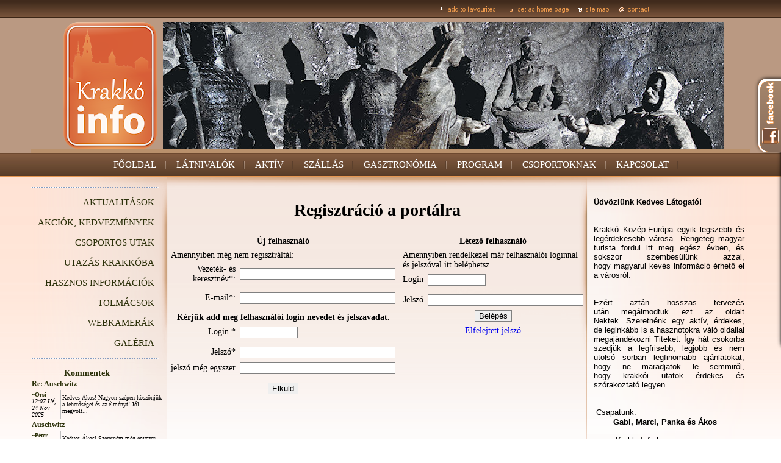

--- FILE ---
content_type: text/html; charset=UTF-8
request_url: https://krakkoinfo.hu/?user,logform,pol,glowna,1464,0,,ant.html
body_size: 5416
content:
<!DOCTYPE HTML PUBLIC "-//W3C//DTD HTML 4.01 Transitional//EN" "http://www.w3.org/TR/html4/loose.dtd">
<html>
<head>
	<meta http-equiv="Content-Type" content="text/html; charset=utf-8" >	 
	<meta http-equiv="Expires" content="0" >
	<meta http-equiv="Pragma" content="no-cache" >
	<meta http-equiv="Cache-Control" content="no-cache" >
	<meta name="author" content="MATinternet Zakopane" >
	<meta name="Keywords" content="Krakkóról, lengyel,  szállás, időjárás, hotel, program, étterem, idegenvezetés, síelés, piac, dunajeci tutajozás, lengyel tátra, tátra, last minute">

	<meta name="description" content="Információk Krakkóról és a régióról: szállás, program, utazás, időjárás, éttermek, egyéni utazóknak, csoportoknak egyaránt." >
	<title>krakkoinfo.hu</title>
	<link type="text/css" href="styles/ui-lightness/jquery-ui-1.8.2.custom.css" rel="stylesheet" />	
	<style type="text/css" media="all">@import url(styles/style.css);</style>
	<script src="https://ajax.googleapis.com/ajax/libs/jquery/1/jquery.min.js"></script>
	<script src="https://code.jquery.com/jquery-migrate-1.2.1.js"></script>
	<script type="text/javascript" src="javascript/jquery-ui-1.8.2.custom.min.js"></script>
	<script src="https://mati.com.pl/cycle2.js"></script>
	<script type="text/javascript" src="javascript/photoviewer.ui.js"></script>
	<script src="javascript/scripts.js" type="text/javascript"></script>

<script type="text/javascript">

  var _gaq = _gaq || [];
  _gaq.push(['_setAccount', 'UA-1307684-51']);
  _gaq.push(['_trackPageview']);

  (function() {
    var ga = document.createElement('script'); ga.type = 'text/javascript'; ga.async = true;
    ga.src = ('https:' == document.location.protocol ? 'https://ssl' : 'http://www') + '.google-analytics.com/ga.js';
    var s = document.getElementsByTagName('script')[0]; s.parentNode.insertBefore(ga, s);
  })();

</script>
</head>
<body>


<CENTER>
<TABLE cellpadding="0" cellspacing="0" border="0">
	<TR>
		<TD colspan="3">
			<map name="naglowek"><area shape="rect" coords="659,0,770,35" href="#" onclick="javascript: window.external.AddFavorite('https://krakkoinfo.hu','krakkoinfo.hu');"><area shape="rect" coords="778,0,889,35" href="#" onClick="this.style.behavior='url(#default#homepage)'; this.setHomePage('https://krakkoinfo.hu');"><area shape="rect" coords="894,0,956,36" href="?strona,menu,pol,glowna,1464,0,1463,ant.html" alt=""><area shape="rect" coords="960,0,1029,36" href="?strona,menu,pol,glowna,1464,0,1410,ant.html" alt=""><IMG SRC="templates/grafika/naglowek.png" WIDTH="1180" HEIGHT="36" BORDER="0" ALT="" usemap="#naglowek"></map>
		</TD>
	</TR>
	<TR>
		<TD colspan="3" align="center">
			<TABLE cellpadding="0" cellspacing="0" border="0">
				<TR>
					<TD><a href="/"><img src="templates/grafika/logo2.png" width="153" height="208" hspace="10" border="0" alt=""></a></td>
					<TD>
						<div class="cycle-slideshow">
							<img src="templates/grafika/1.jpg">
							<img src="templates/grafika/2.jpg">
							<img src="templates/grafika/3.jpg">
							<img src="templates/grafika/4.jpg">
						</div>
					</td>
				</tr>
			</table>
		</TD>
	</TR>
	<TR>
		<TD colspan="3"><IMG SRC="templates/grafika/naglowek2.png" WIDTH="1180" HEIGHT="7" BORDER="0" ALT=""></TD>
	</TR>
	<TR>
		<TD colspan="3">
<div style="margin: 0 auto; text-align: center; height: 40px;"><div style="display: inline; line-height: 40px; padding: 0 16px 0 17px; background: url(templates/grafika/kreska.png); background-repeat: no-repeat; background-position: right 1px;"><a style="line-height: 36px; font-family: Microsoft Sans Serif, Trebuchet MS, Tahoma, Tw Cen MT, Georgia; font-size: 15px; text-decoration: none; color: #fff;" href="/" >FŐOLDAL</a></div><div style="display: inline; line-height: 40px; padding: 0 16px 0 17px; background: url(templates/grafika/kreska.png); background-repeat: no-repeat; background-position: right 1px;"><a style="line-height: 36px; font-family: Microsoft Sans Serif, Trebuchet MS, Tahoma, Tw Cen MT, Georgia; font-size: 15px; text-decoration: none; color: #fff;" href="?strona,menu,pol,glowna,1464,0,1404,latnivalok,ant.html "  >LÁTNIVALÓK</a></div><div style="display: inline; line-height: 40px; padding: 0 16px 0 17px; background: url(templates/grafika/kreska.png); background-repeat: no-repeat; background-position: right 1px;"><a style="line-height: 36px; font-family: Microsoft Sans Serif, Trebuchet MS, Tahoma, Tw Cen MT, Georgia; font-size: 15px; text-decoration: none; color: #fff;" href="?strona,menu,pol,glowna,1464,0,1405,aktiv,ant.html "  >AKTÍV</a></div><div style="display: inline; line-height: 40px; padding: 0 16px 0 17px; background: url(templates/grafika/kreska.png); background-repeat: no-repeat; background-position: right 1px;"><a style="line-height: 36px; font-family: Microsoft Sans Serif, Trebuchet MS, Tahoma, Tw Cen MT, Georgia; font-size: 15px; text-decoration: none; color: #fff;" href="?strona,menu,pol,glowna,1464,0,1406,szallas,ant.html "  >SZÁLLÁS</a></div><div style="display: inline; line-height: 40px; padding: 0 16px 0 17px; background: url(templates/grafika/kreska.png); background-repeat: no-repeat; background-position: right 1px;"><a style="line-height: 36px; font-family: Microsoft Sans Serif, Trebuchet MS, Tahoma, Tw Cen MT, Georgia; font-size: 15px; text-decoration: none; color: #fff;" href="?strona,menu,pol,glowna,1464,0,1407,gasztronomia,ant.html "  >GASZTRONÓMIA</a></div><div style="display: inline; line-height: 40px; padding: 0 16px 0 17px; background: url(templates/grafika/kreska.png); background-repeat: no-repeat; background-position: right 1px;"><a style="line-height: 36px; font-family: Microsoft Sans Serif, Trebuchet MS, Tahoma, Tw Cen MT, Georgia; font-size: 15px; text-decoration: none; color: #fff;" href="?strona,menu,pol,glowna,1464,0,1408,program,ant.html "  >PROGRAM</a></div><div style="display: inline; line-height: 40px; padding: 0 16px 0 17px; background: url(templates/grafika/kreska.png); background-repeat: no-repeat; background-position: right 1px;"><a style="line-height: 36px; font-family: Microsoft Sans Serif, Trebuchet MS, Tahoma, Tw Cen MT, Georgia; font-size: 15px; text-decoration: none; color: #fff;" href="?strona,menu,pol,glowna,1464,0,1409,csoportoknak,ant.html "  >CSOPORTOKNAK</a></div><div style="display: inline; line-height: 40px; padding: 0 16px 0 17px; background: url(templates/grafika/kreska.png); background-repeat: no-repeat; background-position: right 1px;"><a style="line-height: 36px; font-family: Microsoft Sans Serif, Trebuchet MS, Tahoma, Tw Cen MT, Georgia; font-size: 15px; text-decoration: none; color: #fff;" href="?strona,menu,pol,glowna,1464,0,1410,kapcsolat,ant.html "  >KAPCSOLAT</a></div></div><div class="admin"></div></TD>
	</TR>
	<TR>
		<TD colspan="3" style="background-image: url(templates/grafika/tlo_strony.png); background-position: left top; background-repeat: no-repeat; width: 1180px; min-height: 463px;" valign="top">
			<TABLE cellpadding="0" cellspacing="0" border="0" width="1180" valign="top">
				<TR>
					<TD width="224" valign="top"><BR><IMG SRC="templates/grafika/przerywana_lewa.gif"  BORDER="0" ALT=""><BR><br /><div class="menu_pion"><a  href="?strona,menu,pol,glowna,1464,0,1411,aktualitasok,ant.html "  >AKTUALITÁSOK</a></div><BR><div class="menu_pion"><a  href="?strona,menu,pol,glowna,1464,0,1528,akciok,_kedvezmenyek,ant.html "  >AKCIÓK, KEDVEZMÉNYEK</a></div><BR><div class="menu_pion"><a  href="?strona,menu,pol,glowna,1464,0,1544,csoportos_utak,ant.html "  >CSOPORTOS UTAK</a></div><BR><div class="menu_pion"><a  href="?strona,menu,pol,glowna,1464,0,1478,utazas_krakkoba,ant.html "  >UTAZÁS KRAKKÓBA</a></div><BR><div class="menu_pion"><a  href="?strona,menu,pol,glowna,1464,0,1488,hasznos_informaciok,ant.html "  >HASZNOS INFORMÁCIÓK</a></div><BR><div class="menu_pion"><a  href="?strona,menu,pol,glowna,1464,0,1417,tolmacsok,ant.html "  >TOLMÁCSOK</a></div><BR><div class="menu_pion"><a  href="?strona,menu,pol,glowna,1464,0,1559,webkamerak,ant.html "  >WEBKAMERÁK</a></div><BR><div class="menu_pion"><a  href="?strona,menu,pol,glowna,1464,0,1476,galeria,ant.html "  >GALÉRIA</a></div><BR><div class="admin"></div><IMG SRC="templates/grafika/przerywana_lewa.gif"  BORDER="0" ALT=""><br /><br /><span class="tytul" style="float: left; padding-left: 55px;">Kommentek</span>
						
<table width=100% cellpadding="0" cellspacing="0">
		<tr>
		<td style="padding: 2px;" colspan="2">
			<a class="tytul4" href="?strona,doc,pol,glowna,1411,0,1141,1,1411,ant.html#komentarze" style="font-size: 12px;">Re: Auschwitz</a>
		</td>
	</tr>
	<tr>
		<td style="padding: 2px; border-right: 1px solid silver;font-size: 10px;">
			<b class="menumale" style="font-size: 10px;">~Orsi</b>
			<br />
			<span class="data2" style="font-size: 10px;">12:07 Hé, 24 Nov 2025</span>
		</td>
		<td width=80% style="padding: 2px;font-size: 10px;" class="forumtresc" >
			Kedves Ákos!  
 
Nagyon szépen köszönjük a lehetőséget és az élményt! Jól megvolt...
			
		</td>
	</tr>
	<tr>
		<td style="padding: 2px;" colspan="2">
			<a class="tytul4" href="?strona,doc,pol,glowna,1411,0,1141,1,1411,ant.html#komentarze" style="font-size: 12px;">Auschwitz</a>
		</td>
	</tr>
	<tr>
		<td style="padding: 2px; border-right: 1px solid silver;font-size: 10px;">
			<b class="menumale" style="font-size: 10px;">~Péter</b>
			<br />
			<span class="data2" style="font-size: 10px;">07:09 Ke, 18 Nov 2025</span>
		</td>
		<td width=80% style="padding: 2px;font-size: 10px;" class="forumtresc" >
			Kedves Ákos! 
Szeretném még egyszer megköszönni a korrekt szervezést és lebonyolítást...
			
		</td>
	</tr>
	<tr>
		<td style="padding: 2px;" colspan="2">
			<a class="tytul4" href="?strona,doc,pol,glowna,1411,0,1141,1,1411,ant.html#komentarze" style="font-size: 12px;">Köszönet</a>
		</td>
	</tr>
	<tr>
		<td style="padding: 2px; border-right: 1px solid silver;font-size: 10px;">
			<b class="menumale" style="font-size: 10px;">~Henrietta</b>
			<br />
			<span class="data2" style="font-size: 10px;">07:37 Hé, 03 Nov 2025</span>
		</td>
		<td width=80% style="padding: 2px;font-size: 10px;" class="forumtresc" >
			Kedves Ákos és Marci! 
 
Köszönjük szépen a szervezést,a hozzáállásotok és a...
			
		</td>
	</tr>
	<tr>
		<td style="padding: 2px;" colspan="2">
			<a class="tytul4" href="?strona,doc,pol,glowna,1411,0,1141,1,1411,ant.html#komentarze" style="font-size: 12px;">Auschwitz</a>
		</td>
	</tr>
	<tr>
		<td style="padding: 2px; border-right: 1px solid silver;font-size: 10px;">
			<b class="menumale" style="font-size: 10px;">~Szilvi, Imi</b>
			<br />
			<span class="data2" style="font-size: 10px;">07:34 Hé, 03 Nov 2025</span>
		</td>
		<td width=80% style="padding: 2px;font-size: 10px;" class="forumtresc" >
			Kedves Ákos, 
 
köszönjük, hogy részt vehettünk a túrán.  
Nagyon hasznos és érdekes...
			
		</td>
	</tr>
	<tr>
		<td style="padding: 2px;" colspan="2">
			<a class="tytul4" href="?strona,doc,pol,glowna,1411,0,1141,1,1411,ant.html#komentarze" style="font-size: 12px;">Auchwitz - október 25</a>
		</td>
	</tr>
	<tr>
		<td style="padding: 2px; border-right: 1px solid silver;font-size: 10px;">
			<b class="menumale" style="font-size: 10px;">~Judit</b>
			<br />
			<span class="data2" style="font-size: 10px;">10:21 Va, 02 Nov 2025</span>
		</td>
		<td width=80% style="padding: 2px;font-size: 10px;" class="forumtresc" >
			Kedves Marci és Ákos, 
 
csak visszajelzést szeretnék tenni a 2025. október 25-i 9:00-kor...
			
		</td>
	</tr>
</table></TD>
					<TD width="688" valign="top">
						<CENTER>
							<BR>
							
<TABLE border=0  >
<tr>
	<td colspan=2><h1><CENTER>Regisztráció a portálra</center></h1></td>
</tr>
<TR>
  <TD>

 
<form action="?user,login,pol,glowna,1464,0,,ant.html"  method="post">
   <div align=right>    
   <table border=0 cellpadding="3" cellspacing="1" WIDTH=100% >
   <tr><td COLSPAN=2><b><CENTER>Új felhasználó<br> </td></tr>   
   <tr><td COLSPAN=2>   Amennyiben még nem regisztráltál: 
   </td></tr> 


   

 

 



<!-- BEGIN nazwa_firm -->     
     
     
<!-- END nazwa_firm -->     
   
<!-- BEGIN im_naz -->     
        <tr>           
            <td  align=right> Vezeték- és keresztnév*: </td>
            <td  align=left> <input  type=text name=im_naz SIZE="30" value="" > </td>
            
        </tr>
        <tr >            
            <td  align=center  colspan=2><span style=" color: red;"> </td>            
        </tr>
<!-- END im_naz -->  
   
<!-- BEGIN ulica -->
<!-- END ulica -->          


<!-- BEGIN dom_miesz -->
<!-- END dom_miesz -->          

<!-- BEGIN kod_poczt -->
<!-- END kod_poczt -->

<!-- BEGIN msc -->
<!-- END msc -->


<!-- BEGIN tel_fax -->
<!-- END tel_fax -->

<!-- BEGIN email -->
        <tr >            
            <td  align=right  >E-mail*: </td>
            <td  align=left  > <input  type=text name=email SIZE="30"  value="" > </td>            
        </tr>
        <tr >            
            <td  align=center colspan=2  ><span style=" color: red"> </td>            
        </tr>
<!-- END email -->
            
<!-- BEGIN www -->
<!-- END www -->        


<!-- BEGIN nip -->
<!-- END nip -->        


<!-- BEGIN gg -->
<!-- END gg -->  

<!-- BEGIN tlen -->
<!-- END tlen -->   

<!-- BEGIN woj -->
<!-- END woj -->


<!-- BEGIN kraj-->
<!-- END woj -->



<!-- BEGIN data_uro -->
<!-- END data_uro -->   

<!-- BEGIN plec -->
<!-- END plec -->   

<!-- BEGIN powiad -->
<!-- END powiad -->   


<!-- BEGIN skad_wiesz -->
<!-- END skad_wiesz -->   





<!-- BEGIN koniec -->
		<tr>
			<td colspan=2 ><b> <center>Kérjük add meg felhasználói login nevedet és jelszavadat.
		</tr>

		<!-- BEGIN login -->     
   <tr>         
      <td  align=right  >Login *</td>
      <td  align=left ><input  type=text name=login SIZE="10" value= > </td>                  
   </tr>
   <tr>          
       <td  align=center  colspan=2><span style=" color: red;"> </td>            
  </tr>
  
     
<!-- END login -->  

        <tr >
            
            <td  align=right >Jelszó* </td>
            <td  align=left > <input  type=password SIZE="30" name=haslo1 value= > </td>
            
        </tr>
        <tr>
            
            <td  align=right  NOWRAP>jelszó még egyszer </td>
            <td  align=left > <input  type=password name=haslo2  SIZE="30" value=> </td>
            
        </tr>
        <tr >
            

            <td  align=center  colspan=2><span style=" color: red">  </td>
            
        </tr>
        
		  <tr  >
          
            <td colspan=2 ><center> <input  type=submit name=zaloz_konto  value="Elküld"></td>
            </tr>
     </table>
     </form>
          

<!-- END koniec -->

 
</TD>
<TD width=50% valign=top>

<form action="?user,login,pol,glowna,1464,0,,ant.html" method="post">
   <input  type="hidden" name="co" value="zaloz">
   <div align=right>    
   <table border=0 cellpadding="3" cellspacing="1" WIDTH=100% >
   <tr><td COLSPAN=2><b><CENTER>Létező felhasználó<br> </td></tr>   
   <tr><td COLSPAN=2>  Amennyiben rendelkezel már felhasználói loginnal és jelszóval itt beléphetsz. 
   </td></tr> 

   	<!-- BEGIN login -->     
   <tr>         
      <td  align=right  >Login </td>
      <td  align=left ><input  type=text name=username SIZE="10" value= > </td>                  
   </tr>
   <tr>          
       <td  align=center  colspan=2><span style=" color: red;"> </td>            
  </tr>
  
     
<!-- END login -->  

        <tr >
            
            <td  align=right >Jelszó  </td>
            <td  align=left > <input  type=password SIZE="30" name=password  > </td>
            
        </tr>
	    <tr  >
          
            <td colspan=2 ><center> <input  type=submit name=zaloguj  value="Belépés"></td>
        </tr>

	    <tr  >
          
            <td colspan=2 ><center> <a href="?user,passwd,pol,glowna,1464,0,,ant.html">Elfelejtett jelszó</a></td>
        </tr>
     </table>
     </form>
</TD>
</TR>
</TABLE>
						</CENTER>
					</TD>
					<TD width="268" valign="top" align="center">
						<BR>
						<TABLE border="0" width="95%"> 
<TR>
	<TD style="text-align: justify;">
 	<p style="text-align:justify"><strong><span style="font-size:small"><span style="font-family:arial">&Uuml;dv&ouml;zl&uuml;nk Kedves L&aacute;togat&oacute;!</span></span></strong><br>

&nbsp;<br>

<div style="page-break-after: always"><span style="display:none">&nbsp;</span></div>

<p style="text-align:justify"><span style="font-size:small"><span style="font-family:arial">Krakk&oacute; K&ouml;z&eacute;p-Eur&oacute;pa egyik legszebb&nbsp;&eacute;s leg&eacute;rdekesebb v&aacute;rosa.&nbsp;Rengeteg magyar turista fordul itt meg eg&eacute;sz &eacute;vben, &eacute;s sokszor szembes&uuml;l&uuml;nk azzal, hogy&nbsp;magyarul kev&eacute;s inform&aacute;ci&oacute; &eacute;rhető&nbsp;el a v&aacute;rosr&oacute;l.</span></span><br>

&nbsp;<br>

<div style="page-break-after: always"><span style="display:none">&nbsp;</span></div>

<p style="text-align:justify"><span style="font-size:small"><span style="font-family:arial">Ez&eacute;rt azt&aacute;n hosszas tervez&eacute;s ut&aacute;n&nbsp;meg&aacute;lmodtuk ezt az oldalt Nektek.&nbsp;Szeretn&eacute;nk egy akt&iacute;v, &eacute;rdekes, de legink&aacute;bb is a hasznotokra v&aacute;l&oacute; oldallal megaj&aacute;nd&eacute;kozni Titeket.&nbsp;&Iacute;gy h&aacute;t&nbsp;csokorba szedj&uuml;k a legfrisebb, legjobb &eacute;s nem utols&oacute; sorban legfinomabb aj&aacute;nlatokat, hogy ne maradjatok le semmiről, hogy&nbsp;krakk&oacute;i&nbsp;utatok&nbsp;&eacute;rdekes &eacute;s sz&oacute;rakoztat&oacute; legyen.</span></span><br>

&nbsp;<br>

<div style="page-break-after: always"><span style="display:none">&nbsp;</span></div>

&nbsp;<span style="font-size:small"><span style="font-family:arial">Csapatunk:</span></span><br>

<span style="font-size:small"><span style="font-family:arial">&nbsp;<strong>&nbsp; &nbsp; &nbsp; &nbsp;Gabi,&nbsp;Marci, Panka &eacute;s &Aacute;kos</strong><br />
<br />
&nbsp; &nbsp; &nbsp; &nbsp;&nbsp; KrakkoInfo.hu</span></span><br>

<a href="http://zakopaneinfo.hu/index.php" target="_blank"><img src='thumb/phpThumb.php?src=../UserFiles/Image/banery/no_link/zakopaneinf.jpg&h=&w=&f=jpg&iar=1' border=0 alt='' vspace='' hspace='' style="height:218px; width:170px" align=''></a><br>
 					
 	</TD>
</TR>
</TABLE>		  

 

 
						<center><TABLE border="0" width="95%"> 
<TR>
	<TD style="text-align: justify;">
 	&nbsp;<br>

&nbsp;&nbsp;<br>

<div style="page-break-after: always;"><span style="display:none">&nbsp;</span></div>

&nbsp;<br>

&nbsp;<br>

&nbsp;<br>

&nbsp;<strong><span style="color:rgb(51, 51, 153)">HASZNOS LINKEK</span></strong><br>

&nbsp;<br>

<div style="page-break-after: always;"><span style="display:none">&nbsp;</span></div>

&nbsp;<a href="http://www.magas-tatra.info/" target="_blank"><img src='thumb/phpThumb.php?src=../UserFiles/Image/banery/no_link/Arpi.jpg&h=&w=&f=jpg&iar=1' border=0 alt='' vspace='' hspace='' style="height:117px; width:240px" align=''></a><br>
 					
 	</TD>
</TR>
</TABLE>		  

 

 </center>
					</TD>
				</TR>
			</TABLE>
		</TD>
	</TR>
</TABLE>
<span class="stopka">
<div>
﻿2013-02-20 -tól te vagy a(z) <B>96853867</B> látogató
</div>
1999-2026 &copy; <A class="stopka" HREF="http://www.mati.com.pl">MATinternet</A> <a class="stopka" href="http://z-ne.pl" title="Zakopane">Zakopane</a> :: Powered by AntCms
<BR><BR>
Tilos a Honlap bármely tartalmának sokszorosítása, másolása, publikálása, módosítása. E tilalom alá esik különösen a Honlapon található összes szöveg, kép, grafika, embléma, fotó, hang- és videoanyag vagy ezek állóképei. Úgyszintén tilos a Honlapon található anyagok használata bármely más honlapon vagy számítógépes hálózaton. 
</span></CENTER>
<div class="facebook"> 
	<div style="color:#FFF; float: right; padding-top:3px"> 
		<iframe src="https://www.facebook.com/plugins/likebox.php?href=http%3A%2F%2Fwww.facebook.com%2Fpages%2FZakopane-Poland%2FKrakkoInfo%2F471736209548005&amp;width=205&amp;colorscheme=light&amp;connections=10&amp;stream=true&amp;header=true&amp;height=587" scrolling="no" frameborder="0" style="border:none; overflow:hidden; width:203px; height:430px;background-color: white; margin-right: 4px; margin-top: 12px;" allowTransparency="true"></iframe>
	</div> 
</div>
</body>
</html>